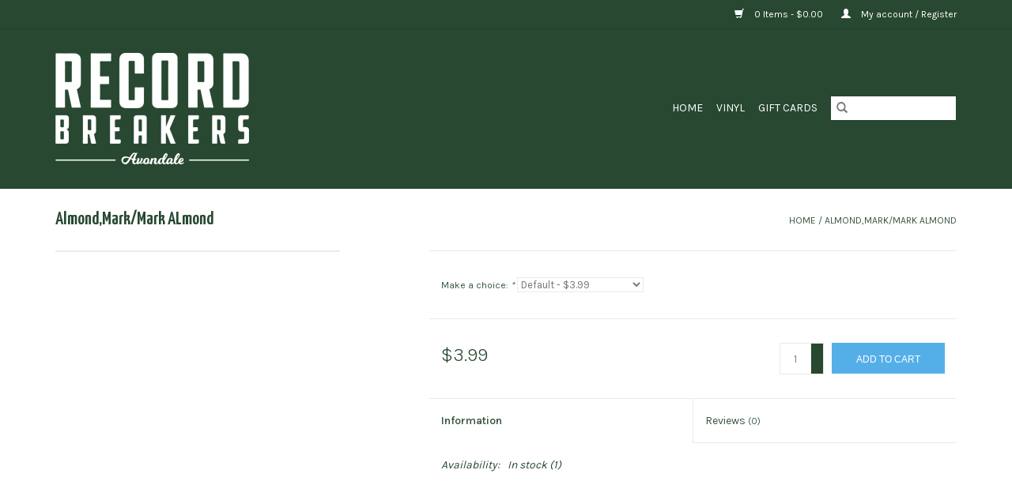

--- FILE ---
content_type: text/html;charset=utf-8
request_url: https://shop.recordbreakerschi.com/almondmark-mark-almond.html
body_size: 5657
content:
<!DOCTYPE html>
<html lang="us">
  <head>
    <meta charset="utf-8"/>
<!-- [START] 'blocks/head.rain' -->
<!--

  (c) 2008-2026 Lightspeed Netherlands B.V.
  http://www.lightspeedhq.com
  Generated: 19-01-2026 @ 18:24:08

-->
<link rel="canonical" href="https://shop.recordbreakerschi.com/almondmark-mark-almond.html"/>
<link rel="alternate" href="https://shop.recordbreakerschi.com/index.rss" type="application/rss+xml" title="New products"/>
<meta name="robots" content="noodp,noydir"/>
<meta name="google-site-verification" content=""/>
<meta property="og:url" content="https://shop.recordbreakerschi.com/almondmark-mark-almond.html?source=facebook"/>
<meta property="og:site_name" content="Record Breakers"/>
<meta property="og:title" content="Almond,Mark/Mark ALmond"/>
<meta property="og:description" content="Huge selection of new and used vinyl records, t-shirts, and more!"/>
<!--[if lt IE 9]>
<script src="https://cdn.shoplightspeed.com/assets/html5shiv.js?2025-02-20"></script>
<![endif]-->
<!-- [END] 'blocks/head.rain' -->
    <title>Almond,Mark/Mark ALmond - Record Breakers</title>
    <meta name="description" content="Huge selection of new and used vinyl records, t-shirts, and more!" />
    <meta name="keywords" content="Almond,Mark/Mark, ALmond, vinyl, records, record store, vinyl records, chicago record store" />
    <meta http-equiv="X-UA-Compatible" content="IE=edge,chrome=1">
    <meta name="viewport" content="width=device-width, initial-scale=1.0">
    <meta name="apple-mobile-web-app-capable" content="yes">
    <meta name="apple-mobile-web-app-status-bar-style" content="black">

    <link rel="shortcut icon" href="https://cdn.shoplightspeed.com/shops/610346/themes/3581/v/17332/assets/favicon.ico?20200516174648" type="image/x-icon" />
    <link href='//fonts.googleapis.com/css?family=Karla:400,300,600' rel='stylesheet' type='text/css'>
    <link href='//fonts.googleapis.com/css?family=Yanone%20Kaffeesatz:400,300,600' rel='stylesheet' type='text/css'>
    <link rel="shortcut icon" href="https://cdn.shoplightspeed.com/shops/610346/themes/3581/v/17332/assets/favicon.ico?20200516174648" type="image/x-icon" />
    <link rel="stylesheet" href="https://cdn.shoplightspeed.com/shops/610346/themes/3581/assets/bootstrap-min.css?2024013120344620200921071828" />
    <link rel="stylesheet" href="https://cdn.shoplightspeed.com/shops/610346/themes/3581/assets/style.css?2024013120344620200921071828" />
    <link rel="stylesheet" href="https://cdn.shoplightspeed.com/shops/610346/themes/3581/assets/settings.css?2024013120344620200921071828" />
    <link rel="stylesheet" href="https://cdn.shoplightspeed.com/assets/gui-2-0.css?2025-02-20" />
    <link rel="stylesheet" href="https://cdn.shoplightspeed.com/assets/gui-responsive-2-0.css?2025-02-20" />
    <link rel="stylesheet" href="https://cdn.shoplightspeed.com/shops/610346/themes/3581/assets/custom.css?2024013120344620200921071828" />
        <link rel="stylesheet" href="https://cdn.shoplightspeed.com/shops/610346/themes/3581/assets/tutorial.css?2024013120344620200921071828" />
    
    <script src="https://cdn.shoplightspeed.com/assets/jquery-1-9-1.js?2025-02-20"></script>
    <script src="https://cdn.shoplightspeed.com/assets/jquery-ui-1-10-1.js?2025-02-20"></script>

    <script type="text/javascript" src="https://cdn.shoplightspeed.com/shops/610346/themes/3581/assets/global.js?2024013120344620200921071828"></script>
		<script type="text/javascript" src="https://cdn.shoplightspeed.com/shops/610346/themes/3581/assets/bootstrap-min.js?2024013120344620200921071828"></script>
    <script type="text/javascript" src="https://cdn.shoplightspeed.com/shops/610346/themes/3581/assets/jcarousel.js?2024013120344620200921071828"></script>
    <script type="text/javascript" src="https://cdn.shoplightspeed.com/assets/gui.js?2025-02-20"></script>
    <script type="text/javascript" src="https://cdn.shoplightspeed.com/assets/gui-responsive-2-0.js?2025-02-20"></script>

    <script type="text/javascript" src="https://cdn.shoplightspeed.com/shops/610346/themes/3581/assets/share42.js?2024013120344620200921071828"></script>

    <!--[if lt IE 9]>
    <link rel="stylesheet" href="https://cdn.shoplightspeed.com/shops/610346/themes/3581/assets/style-ie.css?2024013120344620200921071828" />
    <![endif]-->
    <link rel="stylesheet" media="print" href="https://cdn.shoplightspeed.com/shops/610346/themes/3581/assets/print-min.css?2024013120344620200921071828" />
  </head>
  <body class="tutorial--on">
    <header>
  <div class="topnav">
    <div class="container">
      
      <div class="right">
        <span role="region" aria-label="Cart">
          <a href="https://shop.recordbreakerschi.com/cart/" title="Cart" class="cart">
            <span class="glyphicon glyphicon-shopping-cart"></span>
            0 Items - $0.00
          </a>
        </span>
        <span>
          <a href="https://shop.recordbreakerschi.com/account/" title="My account" class="my-account">
            <span class="glyphicon glyphicon-user"></span>
                        	My account / Register
                      </a>
        </span>
      </div>
    </div>
  </div>

  <div class="navigation container">
    <div class="align">
      <div class="burger">
        <button type="button" aria-label="Open menu">
          <img src="https://cdn.shoplightspeed.com/shops/610346/themes/3581/assets/hamburger.png?20201119195654" width="32" height="32" alt="Menu">
        </button>
      </div>

              <div class="vertical logo">
          <a href="https://shop.recordbreakerschi.com/" title="Record Breakers">
            <img src="https://cdn.shoplightspeed.com/shops/610346/themes/3581/v/26793/assets/logo.png?20200523211315" alt="Record Breakers" />
          </a>
        </div>
      
      <nav class="nonbounce desktop vertical">
        <form action="https://shop.recordbreakerschi.com/search/" method="get" id="formSearch" role="search">
          <input type="text" name="q" autocomplete="off" value="" aria-label="Search" />
          <button type="submit" class="search-btn" title="Search">
            <span class="glyphicon glyphicon-search"></span>
          </button>
        </form>
        <ul region="navigation" aria-label=Navigation menu>
          <li class="item home ">
            <a class="itemLink" href="https://shop.recordbreakerschi.com/">Home</a>
          </li>
          
                    	<li class="item sub">
              <a class="itemLink" href="https://shop.recordbreakerschi.com/vinyl/" title="Vinyl">
                Vinyl
              </a>
                            	<span class="glyphicon glyphicon-play"></span>
                <ul class="subnav">
                                      <li class="subitem">
                      <a class="subitemLink" href="https://shop.recordbreakerschi.com/vinyl/new-vinyl/" title="New Vinyl">New Vinyl</a>
                                              <ul class="subnav">
                                                      <li class="subitem">
                              <a class="subitemLink" href="https://shop.recordbreakerschi.com/vinyl/new-vinyl/new/" title="NEW">NEW</a>
                            </li>
                                                  </ul>
                                          </li>
                	                    <li class="subitem">
                      <a class="subitemLink" href="https://shop.recordbreakerschi.com/vinyl/used-vinyl/" title="Used Vinyl">Used Vinyl</a>
                                              <ul class="subnav">
                                                      <li class="subitem">
                              <a class="subitemLink" href="https://shop.recordbreakerschi.com/vinyl/used-vinyl/used/" title="USED">USED</a>
                            </li>
                                                  </ul>
                                          </li>
                	                    <li class="subitem">
                      <a class="subitemLink" href="https://shop.recordbreakerschi.com/vinyl/box-sets/" title="Box Sets">Box Sets</a>
                                          </li>
                	              	</ul>
                          </li>
          
                    <li class="item">
            <a class="itemLink" href="https://shop.recordbreakerschi.com/giftcard/" title="Gift cards">Gift cards</a>
          </li>
          
          
          
                  </ul>

        <span class="glyphicon glyphicon-remove"></span>
      </nav>
    </div>
  </div>
</header>

    <div class="wrapper">
      <div class="container content" role="main">
                <div>
  <div class="page-title row">
    <div class="col-sm-6 col-md-6">
      <h1 class="product-page">
                  Almond,Mark/Mark ALmond
              </h1>

          </div>

  	<div class="col-sm-6 col-md-6 breadcrumbs text-right" role="nav" aria-label="Breadcrumbs">
  <a href="https://shop.recordbreakerschi.com/" title="Home">Home</a>

      / <a href="https://shop.recordbreakerschi.com/almondmark-mark-almond.html" aria-current="true">Almond,Mark/Mark ALmond</a>
  </div>
	</div>

  <div class="product-wrap row">
    <div class="product-img col-sm-4 col-md-4" role="article" aria-label="Product images">
      <div class="zoombox">
        <div class="images">
                  </div>

        <div class="thumbs row">
                  </div>
      </div>
    </div>

    <div class="product-info col-sm-8 col-md-7 col-md-offset-1">
      <form action="https://shop.recordbreakerschi.com/cart/add/48645504/" id="product_configure_form" method="post">
                  <div class="product-option row" role="group" aria-label="Customize product">
            <div class="col-md-12">
              <input type="hidden" name="bundle_id" id="product_configure_bundle_id" value="">
<div class="product-configure">
  <div class="product-configure-variants"  aria-label="Select an option of the product. This will reload the page to show the new option." role="region">
    <label for="product_configure_variants">Make a choice: <em aria-hidden="true">*</em></label>
    <select name="variant" id="product_configure_variants" onchange="document.getElementById('product_configure_form').action = 'https://shop.recordbreakerschi.com/product/variants/29429600/'; document.getElementById('product_configure_form').submit();" aria-required="true">
      <option value="48645504" selected="selected">Default - $3.99</option>
    </select>
    <div class="product-configure-clear"></div>
  </div>
</div>

            </div>
          </div>
        
        <div class="product-price row">
          <div class="price-wrap col-xs-5 col-md-5">
                        <span class="price" style="line-height: 30px;">$3.99
                                        </span>
          </div>

          <div class="cart col-xs-7 col-md-7">
            <div class="cart">
                            	<input type="text" name="quantity" value="1" aria-label="Quantity" />
                <div class="change">
                  <button type="button" onclick="updateQuantity('up');" class="up" aria-label="Increase quantity by 1">+</button>
                  <button type="button" onclick="updateQuantity('down');" class="down" aria-label="Decrease quantity by 1">-</button>
                </div>
              	<button type="button" onclick="$('#product_configure_form').submit();" class="btn glyphicon glyphicon-shopping-cart" title="Add to cart"  aria-label="Add to cart">
                	<span aria-hidden="true">Add to cart</span>
              	</button>
                          </div>
          </div>
        </div>
      </form>

      <div class="product-tabs row">
        <div class="tabs">
          <ul>
            <li class="active col-2 information"><a rel="info" href="#">Information</a></li>
                        <li class="col-2 reviews"><a rel="reviews" href="#">Reviews <small>(0)</small></a></li>          </ul>
        </div>

        <div class="tabsPages">
          <div class="page info active">
            <table class="details">
            	
                              <tr class="availability">
                  <td>Availability:</td>
                                    <td><span class="in-stock">In stock</span>
                                        (1)
                                      </td>
                                  </tr>
              
              
              
            </table>

                        <div class="clearfix"></div>

            

                      </div>
          
          <div class="page reviews">
            
            <div class="bottom">
              <div class="right">
                <a href="https://shop.recordbreakerschi.com/account/review/29429600/">Add your review</a>
              </div>
              <span>0</span> stars based on <span>0</span> reviews
            </div>
          </div>
        </div>
      </div>
    </div>
  </div>

  <div class="product-actions row" role="complementary">
    <div class="social-media col-xs-12 col-md-4" role="group" aria-label="Share on social media">
      <div class="share42init" data-url="https://shop.recordbreakerschi.com/almondmark-mark-almond.html" data-image="https://cdn.shoplightspeed.com/assets/blank.gif?2025-02-20"></div>
    </div>

    <div class="col-md-7 col-xs-12 col-md-offset-1">
      <div class="tags-actions row">
        <div class="tags col-xs-12 col-md-4" role="group" aria-label="Tags">
                            </div>

        <div class="actions col-xs-12 col-md-8 text-right" role="group" aria-label="Actions">
          <a href="https://shop.recordbreakerschi.com/account/wishlistAdd/29429600/?variant_id=48645504" title="Add to wishlist">
            Add to wishlist
          </a> /
          <a href="https://shop.recordbreakerschi.com/compare/add/48645504/" title="Add to compare">
            Add to compare
          </a> /
                    <a href="#" onclick="window.print(); return false;" title="Print">
            Print
          </a>
        </div>
      </div>
    </div>
  </div>

	
  </div>


<script src="https://cdn.shoplightspeed.com/shops/610346/themes/3581/assets/jquery-zoom-min.js?2024013120344620200921071828" type="text/javascript"></script>
<script type="text/javascript">
function updateQuantity(way){
    var quantity = parseInt($('.cart input').val());

    if (way == 'up'){
        if (quantity < 1){
            quantity++;
        } else {
            quantity = 1;
        }
    } else {
        if (quantity > 1){
            quantity--;
        } else {
            quantity = 1;
        }
    }

    $('.cart input').val(quantity);
}
</script>

<div itemscope itemtype="https://schema.org/Product">
  <meta itemprop="name" content="Almond,Mark/Mark ALmond">
        <meta itemprop="itemCondition" itemtype="https://schema.org/OfferItemCondition" content="https://schema.org/NewCondition"/>
      

<div itemprop="offers" itemscope itemtype="https://schema.org/Offer">
      <meta itemprop="price" content="3.99" />
    <meta itemprop="priceCurrency" content="USD" />
    <meta itemprop="validFrom" content="2026-01-19" />
  <meta itemprop="priceValidUntil" content="2026-04-19" />
  <meta itemprop="url" content="https://shop.recordbreakerschi.com/almondmark-mark-almond.html" />
   <meta itemprop="availability" content="https://schema.org/InStock"/>
  <meta itemprop="inventoryLevel" content="1" />
 </div>
</div>
      </div>

      <footer>
  <hr class="full-width" />
  <div class="container">
    <div class="social row">
              <form id="formNewsletter" action="https://shop.recordbreakerschi.com/account/newsletter/" method="post" class="newsletter col-xs-12 col-sm-7 col-md-7">
          <label class="title" for="formNewsletterEmail">Sign up for our newsletter:</label>
          <input type="hidden" name="key" value="185e307679f8f79f290b09cc6a802103" />
          <input type="text" name="email" id="formNewsletterEmail" value="" placeholder="E-mail"/>
          <button
            type="submit"
            class="btn glyphicon glyphicon-send"
            title="Subscribe"
          >
            <span>Subscribe</span>
          </button>
        </form>
      
            	<div class="social-media col-xs-12 col-md-12  col-sm-5 col-md-5 text-right tutorial__hover">
        	<div class="inline-block relative">
          	<a href="https://www.facebook.com/recordbreakerschicago/" class="social-icon facebook" target="_blank" aria-label="Facebook Record Breakers"></a>          	<a href="https://twitter.com/recordbrckrsCHI" class="social-icon twitter" target="_blank" aria-label="Twitter Record Breakers"></a>          	          	          	          	          	<a href="https://www.instagram.com/recordbreakerschicago/" class="social-icon instagram" target="_blank" aria-label="Instagram Record Breakers"></a>
          	              <div class="absolute top-0 right-0 left-0 bottom-0 text-center tutorial__fade tutorial__fade-center--dark tutorial__social hidden-xs">
                <a href="/admin/auth/login?redirect=theme/preview/general/header/tutorial" class="p1 block hightlight-color tutorial__background border tutorial__border-color tutorial__add-button tutorial__border-radius" target="_blank">
                  <i class="glyphicon glyphicon-plus-sign tutorial__add-button-icon"></i><span class="bold tutorial__add-button-text">Set up Social Media</span>
                </a>
              </div>
                    	</div>
      	</div>
          </div>

    <hr class="full-width" />

    <div class="links row">
      <div class="col-xs-12 col-sm-3 col-md-3" role="article" aria-label="Customer service links">
        <label class="footercollapse" for="_1">
          <strong>Customer service</strong>
          <span class="glyphicon glyphicon-chevron-down hidden-sm hidden-md hidden-lg"></span>
        </label>
        <input class="footercollapse_input hidden-md hidden-lg hidden-sm" id="_1" type="checkbox">
        <div class="list">
          <ul class="no-underline no-list-style">
                          <li>
                <a href="https://shop.recordbreakerschi.com/service/about/" title="Contact Us" >
                  Contact Us
                </a>
              </li>
                          <li>
                <a href="https://shop.recordbreakerschi.com/service/general-terms-conditions/" title="General terms &amp; conditions" >
                  General terms &amp; conditions
                </a>
              </li>
                          <li>
                <a href="https://shop.recordbreakerschi.com/service/disclaimer/" title="Disclaimer" >
                  Disclaimer
                </a>
              </li>
                          <li>
                <a href="https://shop.recordbreakerschi.com/service/privacy-policy/" title="Privacy policy" >
                  Privacy policy
                </a>
              </li>
                          <li>
                <a href="https://shop.recordbreakerschi.com/service/payment-methods/" title="Payment methods" >
                  Payment methods
                </a>
              </li>
                          <li>
                <a href="https://shop.recordbreakerschi.com/service/shipping-returns/" title="Shipping &amp; returns" >
                  Shipping &amp; returns
                </a>
              </li>
                          <li>
                <a href="https://shop.recordbreakerschi.com/sitemap/" title="Sitemap" >
                  Sitemap
                </a>
              </li>
                      </ul>
        </div>
      </div>

      <div class="col-xs-12 col-sm-3 col-md-3" role="article" aria-label="Products links">
    		<label class="footercollapse" for="_2">
        	<strong>Products</strong>
          <span class="glyphicon glyphicon-chevron-down hidden-sm hidden-md hidden-lg"></span>
        </label>
        <input class="footercollapse_input hidden-md hidden-lg hidden-sm" id="_2" type="checkbox">
        <div class="list">
          <ul>
            <li><a href="https://shop.recordbreakerschi.com/collection/" title="All products">All products</a></li>
            <li><a href="https://shop.recordbreakerschi.com/giftcard/" title="Gift cards">Gift cards</a></li>            <li><a href="https://shop.recordbreakerschi.com/collection/?sort=newest" title="New products">New products</a></li>
            <li><a href="https://shop.recordbreakerschi.com/collection/offers/" title="Offers">Offers</a></li>
                                    <li><a href="https://shop.recordbreakerschi.com/index.rss" title="RSS feed">RSS feed</a></li>
          </ul>
        </div>
      </div>

      <div class="col-xs-12 col-sm-3 col-md-3" role="article" aria-label="My account links">
        <label class="footercollapse" for="_3">
        	<strong>
          	          		My account
          	        	</strong>
          <span class="glyphicon glyphicon-chevron-down hidden-sm hidden-md hidden-lg"></span>
        </label>
        <input class="footercollapse_input hidden-md hidden-lg hidden-sm" id="_3" type="checkbox">

        <div class="list">
          <ul>
            
                        	            		<li><a href="https://shop.recordbreakerschi.com/account/" title="Register">Register</a></li>
            	                        	            		<li><a href="https://shop.recordbreakerschi.com/account/orders/" title="My orders">My orders</a></li>
            	                        	                        	            		<li><a href="https://shop.recordbreakerschi.com/account/wishlist/" title="My wishlist">My wishlist</a></li>
            	                        	                      </ul>
        </div>
      </div>

      <div class="col-xs-12 col-sm-3 col-md-3" role="article" aria-label="Company info">
      	<label class="footercollapse" for="_4">
      		<strong>
                        	Record Breakers Chicago
                      </strong>
          <span class="glyphicon glyphicon-chevron-down hidden-sm hidden-md hidden-lg"></span>
        </label>
        <input class="footercollapse_input hidden-md hidden-lg hidden-sm" id="_4" type="checkbox">

        <div class="list">
        	          	<span class="contact-description">Buy, sell, trade. Vinyl, merch, & more.</span>
                  	          	<div class="contact" role="group" aria-label="Phone number: (773) 698-8387">
            	<span class="glyphicon glyphicon-earphone"></span>
            	(773) 698-8387
          	</div>
        	        	          	<div class="contact">
            	<span class="glyphicon glyphicon-envelope"></span>
            	<a href="/cdn-cgi/l/email-protection#b4dcd1d8d8dbf4c6d1d7dbc6d0d6c6d1d5dfd1c6c7d7dcdd9ad7dbd9" title="Email" aria-label="Email: hello@recordbreakerschi.com">
              	<span class="__cf_email__" data-cfemail="7b131e1717143b091e1814091f19091e1a101e090818131255181416">[email&#160;protected]</span>
            	</a>
          	</div>
        	        </div>

                
              </div>
    </div>
  	<hr class="full-width" />
  </div>

  <div class="copyright-payment">
    <div class="container">
      <div class="row">
        <div class="copyright col-md-6">
          © Copyright 2026 Record Breakers
                    	- Powered by
          	          		<a href="http://www.lightspeedhq.com" title="Lightspeed" target="_blank" aria-label="Powered by Lightspeed">Lightspeed</a>
          		          	                  </div>
        <div class="payments col-md-6 text-right">
                      <a href="https://shop.recordbreakerschi.com/service/payment-methods/" title="Credit Card">
              <img src="https://cdn.shoplightspeed.com/assets/icon-payment-creditcard.png?2025-02-20" alt="Credit Card" />
            </a>
                      <a href="https://shop.recordbreakerschi.com/service/payment-methods/" title="Debit or Credit Card">
              <img src="https://cdn.shoplightspeed.com/assets/icon-payment-debitcredit.png?2025-02-20" alt="Debit or Credit Card" />
            </a>
                      <a href="https://shop.recordbreakerschi.com/service/payment-methods/" title="PayPal">
              <img src="https://cdn.shoplightspeed.com/assets/icon-payment-paypalcp.png?2025-02-20" alt="PayPal" />
            </a>
                  </div>
      </div>
    </div>
  </div>
</footer>
    </div>
    <!-- [START] 'blocks/body.rain' -->
<script data-cfasync="false" src="/cdn-cgi/scripts/5c5dd728/cloudflare-static/email-decode.min.js"></script><script>
(function () {
  var s = document.createElement('script');
  s.type = 'text/javascript';
  s.async = true;
  s.src = 'https://shop.recordbreakerschi.com/services/stats/pageview.js?product=29429600&hash=0aa8';
  ( document.getElementsByTagName('head')[0] || document.getElementsByTagName('body')[0] ).appendChild(s);
})();
</script>
<!-- [END] 'blocks/body.rain' -->
          <script type="text/javascript" src="https://cdn.shoplightspeed.com/shops/610346/themes/3581/assets/tutorial.js?2024013120344620200921071828"></script>
      <script>(function(){function c(){var b=a.contentDocument||a.contentWindow.document;if(b){var d=b.createElement('script');d.innerHTML="window.__CF$cv$params={r:'9c085e019a4807d6',t:'MTc2ODg0NzA0OC4wMDAwMDA='};var a=document.createElement('script');a.nonce='';a.src='/cdn-cgi/challenge-platform/scripts/jsd/main.js';document.getElementsByTagName('head')[0].appendChild(a);";b.getElementsByTagName('head')[0].appendChild(d)}}if(document.body){var a=document.createElement('iframe');a.height=1;a.width=1;a.style.position='absolute';a.style.top=0;a.style.left=0;a.style.border='none';a.style.visibility='hidden';document.body.appendChild(a);if('loading'!==document.readyState)c();else if(window.addEventListener)document.addEventListener('DOMContentLoaded',c);else{var e=document.onreadystatechange||function(){};document.onreadystatechange=function(b){e(b);'loading'!==document.readyState&&(document.onreadystatechange=e,c())}}}})();</script><script defer src="https://static.cloudflareinsights.com/beacon.min.js/vcd15cbe7772f49c399c6a5babf22c1241717689176015" integrity="sha512-ZpsOmlRQV6y907TI0dKBHq9Md29nnaEIPlkf84rnaERnq6zvWvPUqr2ft8M1aS28oN72PdrCzSjY4U6VaAw1EQ==" data-cf-beacon='{"rayId":"9c085e019a4807d6","version":"2025.9.1","serverTiming":{"name":{"cfExtPri":true,"cfEdge":true,"cfOrigin":true,"cfL4":true,"cfSpeedBrain":true,"cfCacheStatus":true}},"token":"8247b6569c994ee1a1084456a4403cc9","b":1}' crossorigin="anonymous"></script>
</body>
</html>


--- FILE ---
content_type: text/javascript;charset=utf-8
request_url: https://shop.recordbreakerschi.com/services/stats/pageview.js?product=29429600&hash=0aa8
body_size: -435
content:
// SEOshop 19-01-2026 18:24:09